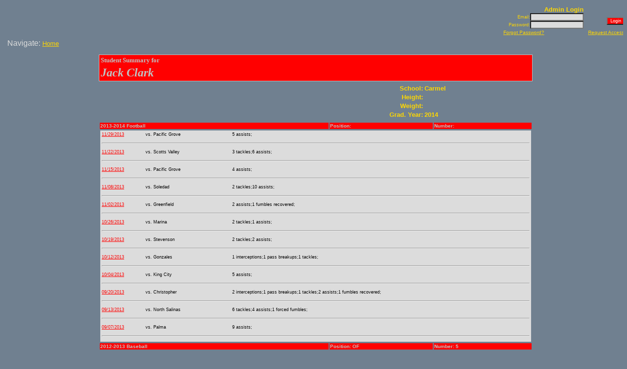

--- FILE ---
content_type: text/html; charset=utf-8
request_url: http://www.mbaypreps.com/StudentSummary.aspx?i=42466
body_size: 26592
content:


<!DOCTYPE HTML PUBLIC "-//W3C//DTD HTML 4.0 Transitional//EN" >
<HTML>
	<HEAD>
		<title>Student Summary</title>
		<meta content="Microsoft Visual Studio .NET 7.1" name="GENERATOR">
		<meta content="C#" name="CODE_LANGUAGE">
		<meta content="JavaScript" name="vs_defaultClientScript">
		<meta content="http://schemas.microsoft.com/intellisense/ie5" name="vs_targetSchema">
		<LINK href="Preps.css" type="text/css" rel="stylesheet">
	</HEAD>
	<body bgColor="#708090" MS_POSITIONING="GridLayout">
		<form method="post" action="./StudentSummary.aspx?i=42466" id="Form1">
<div class="aspNetHidden">
<input type="hidden" name="__VIEWSTATE" id="__VIEWSTATE" value="ikuAoSGJK9W86MZ5jkg5YDSJ0T6bnTu3N95czVx25x3oKP3DO54SO7yvwUnp9dSteRmi39tX3GqYpGC8ubHOFNx4vbbrekbWBOMZB//Waq4DIAqRlrOM7farvj+/cjRdOYcM1CfHBB/elyskzv58AVsIC0cNthuaMp+0A2LZPmNya1xS48xVq7Yizt2p/xqsRSP4t+oGEd5shjMtBnzmPttoxHYsb6XYiRR2YMRtwaUPQgR5ezRQfD8FQUYHHp7bLl7sgFbk5G9CRFbPWCNBUMC8LiK778qRUUfu5KAvuw/NNqFFKuK+LRnPyThzNnxcc1EEhm9pZEpn8oqk0IYyYm2AYVwLn9/bFJeVCjEs8ZjUY593yOogRb9BmJBlkjizV6ajxw6ZgqIsXv0zOxkstD4eHgupjEtYbzcognPyK0ufoeTYyYbBNdOJjpH90VshHUYfvo5P0j5//kgJVxvGzQ==" />
</div>

<div class="aspNetHidden">

	<input type="hidden" name="__VIEWSTATEGENERATOR" id="__VIEWSTATEGENERATOR" value="F52CA91A" />
	<input type="hidden" name="__EVENTVALIDATION" id="__EVENTVALIDATION" value="yqBzz80R0HXvI8zzhMgQbvfNx7jKbSb2oNPf4/+jiRLCAx4cLemWArOE2rXy4ZoHFFKdK+oZY/mVsIjxqvJsBesvdqIx9TESEh3UX/yJuMq30xO6vzBl9EXEJGspuj/nVsY5REG5/BMxcCFewwAo+KOcBQN3dtqqvSvDb/57hW8=" />
</div>
			<TABLE id="Table1" style="Z-INDEX: 101; LEFT: 8px; POSITION: absolute; TOP: 8px" cellSpacing="1"
				cellPadding="1" width="100%" background="#708090" border="0">
				<TR>
					<TD width="100%" colSpan="3">

<P>
	<TABLE id="Table1" cellSpacing="1" cellPadding="1" width="100%" border="0">
		<TR>
			<TD width="20%" vAlign="top">
			<TD align="center" width="60%">
				

</TD>
			<TD align="right" width="20%">
				<TABLE id="Table2" cellSpacing="0" cellPadding="0" width="100%" border="0">
					<TR>
						<TD align="center" colSpan="3" class="loginHeaderCell" vAlign="bottom">Admin Login</TD>
					</TR>
					<TR>
						<TD align="right" colSpan="2">
							<TABLE id="Table4" cellSpacing="0" cellPadding="0" width="100%" border="0">
								<TR>
									<TD class="loginBodyCell" align="right">Email:</TD>
									<TD>
										<input name="HeaderCtl1$EmailAddress" type="text" id="HeaderCtl1_EmailAddress" class="loginBox" style="width:110px;" /></TD>
								</TR>
								<TR>
									<TD class="loginBodyCell" align="right">Password:</TD>
									<TD>
										<input name="HeaderCtl1$Password" type="password" id="HeaderCtl1_Password" class="loginBox" style="width:110px;" /></TD>
								</TR>
							</TABLE>
						</TD>
						<TD align="right">
							<input type="submit" name="HeaderCtl1$LoginButton" value="Login" id="HeaderCtl1_LoginButton" style="color:White;background-color:Red;font-size:XX-Small;" /></TD>
					</TR>
					<TR>
						<TD colSpan="3">
							<TABLE id="Table3" cellSpacing="1" cellPadding="1" width="100%" border="0">
								<TR>
									<TD>
										<a id="HeaderCtl1_HyperLink1" class="loginHyperLink" href="/PrepAdmin/ForgotPassword.aspx">Forgot Password?</a></TD>
									<TD align="right">
										<a id="HeaderCtl1_HyperLink2" class="loginHyperLink" href="/PrepAdmin/RequestLogin.aspx">Request Access</a></TD>
								</TR>
							</TABLE>
						</TD>
					</TR>
				</TABLE>
			</TD>
		</TR>
		<TR>
			<TD width="20%" colSpan="3" align="left">
				<table id="HeaderCtl1_NavTable" style="width:100%;">
	<tr>
		<td class="navCell">Navigate: <a class="navHyperLink" href="/">Home</a></td>
	</tr>
</table></TD>
		</TR>
	</TABLE>
</P></TD>
				</TR>
				<TR>
					<TD width="15%"></TD>
					<TD width="70%"></TD>
					<TD width="15%"></TD>
				</TR>
				<TR>
					<TD></TD>
					<TD></TD>
					<TD><FONT color="#ffff00" size="4"><STRONG></STRONG></FONT></TD>
				</TR>
				<TR>
					<TD vAlign="top"></TD>
					<TD vAlign="top" align="center"><table id="HeaderTable" style="color:Silver;background-color:Red;border-color:Silver;border-width:1px;border-style:Solid;width:100%;">
	<tr>
		<td align="left" style="font-family:Verdana;font-size:Smaller;font-weight:bold;">Student Summary for</td>
	</tr><tr>
		<td align="left" style="font-family:Verdana;font-size:X-Large;font-weight:bold;font-style:italic;">Jack Clark</td>
	</tr>
</table></TD>
					<TD vAlign="top"></TD>
				</TR>
				<TR>
					<TD vAlign="top"></TD>
					<TD vAlign="top" align="center">
						<TABLE id="Table3" cellSpacing="1" cellPadding="1" width="95%" border="0">
							<TR>
								<TD vAlign="middle" align="center" width="50%">
									</TD>
								<TD align="right" vAlign="top">
									<TABLE id="Table2" cellSpacing="1" cellPadding="1" width="95%" border="0">
										<TR>
											<TD class="studentDemoGraphicLiteral" align="right" width="25%">School:</TD>
											<TD width="25%"><span id="SchoolLabel" class="studentDemoGraphicLiteral">Carmel</span></TD>
										</TR>
										<TR>
											<TD class="studentDemoGraphicLiteral" align="right">Height:</TD>
											<TD class="studentDemoGraphicLiteral"><span id="HeightLabel" class="studentDemoGraphicLiteral"></span></TD>
										</TR>
										<TR>
											<TD class="studentDemoGraphicLiteral" align="right">Weight:</TD>
											<TD><span id="WeightLabel" class="studentDemoGraphicLiteral"></span></TD>
										</TR>
										<TR>
											<TD class="studentDemoGraphicLiteral" align="right">Grad. Year:</TD>
											<TD><span id="GradLabel" class="studentDemoGraphicLiteral">2014</span></TD>
										</TR>
									</TABLE>
								</TD>
							</TR>
						</TABLE>
					</TD>
					<TD vAlign="top"></TD>
				</TR>
				<TR>
					<TD vAlign="top">
					</TD>
					<TD vAlign="top"><table id="SummaryTable" style="width:100%;">
	<tr style="color:Silver;background-color:Red;border-color:Silver;border-width:1px;border-style:Solid;">
		<td class="studentRosterCell">2013-2014 Football</td><td class="studentRosterCell">Position: </td><td class="studentRosterCell">Number:</td>
	</tr><tr>
		<td colspan="3"><table class="studentStatTable" style="width:100%;">
			<tr>
				<td class="studentDataCell" style="width:10%;"><a class="studentGameHyperLink" href="GameSummary.aspx?i=49607">11/29/2013</a></td><td class="studentDataCell" style="width:20%;">vs. Pacific Grove</td><td class="studentDataCell" style="width:70%;">5 assists;</td>
			</tr><tr>
				<td colspan="3"><hr></td>
			</tr><tr>
				<td class="studentDataCell" style="width:10%;"><a class="studentGameHyperLink" href="GameSummary.aspx?i=49482">11/22/2013</a></td><td class="studentDataCell" style="width:20%;">vs. Scotts Valley</td><td class="studentDataCell" style="width:70%;">3 tackles;6 assists;</td>
			</tr><tr>
				<td colspan="3"><hr></td>
			</tr><tr>
				<td class="studentDataCell" style="width:10%;"><a class="studentGameHyperLink" href="GameSummary.aspx?i=48186">11/15/2013</a></td><td class="studentDataCell" style="width:20%;">vs. Pacific Grove</td><td class="studentDataCell" style="width:70%;">4 assists;</td>
			</tr><tr>
				<td colspan="3"><hr></td>
			</tr><tr>
				<td class="studentDataCell" style="width:10%;"><a class="studentGameHyperLink" href="GameSummary.aspx?i=48185">11/08/2013</a></td><td class="studentDataCell" style="width:20%;">vs. Soledad</td><td class="studentDataCell" style="width:70%;">2 tackles;10 assists;</td>
			</tr><tr>
				<td colspan="3"><hr></td>
			</tr><tr>
				<td class="studentDataCell" style="width:10%;"><a class="studentGameHyperLink" href="GameSummary.aspx?i=48190">11/02/2013</a></td><td class="studentDataCell" style="width:20%;">vs. Greenfield</td><td class="studentDataCell" style="width:70%;">2 assists;1 fumbles recovered;</td>
			</tr><tr>
				<td colspan="3"><hr></td>
			</tr><tr>
				<td class="studentDataCell" style="width:10%;"><a class="studentGameHyperLink" href="GameSummary.aspx?i=48189">10/26/2013</a></td><td class="studentDataCell" style="width:20%;">vs. Marina</td><td class="studentDataCell" style="width:70%;">2 tackles;1 assists;</td>
			</tr><tr>
				<td colspan="3"><hr></td>
			</tr><tr>
				<td class="studentDataCell" style="width:10%;"><a class="studentGameHyperLink" href="GameSummary.aspx?i=48188">10/19/2013</a></td><td class="studentDataCell" style="width:20%;">vs. Stevenson</td><td class="studentDataCell" style="width:70%;">2 tackles;2 assists;</td>
			</tr><tr>
				<td colspan="3"><hr></td>
			</tr><tr>
				<td class="studentDataCell" style="width:10%;"><a class="studentGameHyperLink" href="GameSummary.aspx?i=48187">10/12/2013</a></td><td class="studentDataCell" style="width:20%;">vs. Gonzales</td><td class="studentDataCell" style="width:70%;">1 interceptions;1 pass breakups;1 tackles;</td>
			</tr><tr>
				<td colspan="3"><hr></td>
			</tr><tr>
				<td class="studentDataCell" style="width:10%;"><a class="studentGameHyperLink" href="GameSummary.aspx?i=48184">10/04/2013</a></td><td class="studentDataCell" style="width:20%;">vs. King City</td><td class="studentDataCell" style="width:70%;">5 assists;</td>
			</tr><tr>
				<td colspan="3"><hr></td>
			</tr><tr>
				<td class="studentDataCell" style="width:10%;"><a class="studentGameHyperLink" href="GameSummary.aspx?i=48159">09/20/2013</a></td><td class="studentDataCell" style="width:20%;">vs. Christopher</td><td class="studentDataCell" style="width:70%;">2 interceptions;1 pass breakups;1 tackles;2 assists;1 fumbles recovered;</td>
			</tr><tr>
				<td colspan="3"><hr></td>
			</tr><tr>
				<td class="studentDataCell" style="width:10%;"><a class="studentGameHyperLink" href="GameSummary.aspx?i=48170">09/13/2013</a></td><td class="studentDataCell" style="width:20%;">vs. North Salinas</td><td class="studentDataCell" style="width:70%;">6 tackles;4 assists;1 forced fumbles;</td>
			</tr><tr>
				<td colspan="3"><hr></td>
			</tr><tr>
				<td class="studentDataCell" style="width:10%;"><a class="studentGameHyperLink" href="GameSummary.aspx?i=48104">09/07/2013</a></td><td class="studentDataCell" style="width:20%;">vs. Palma</td><td class="studentDataCell" style="width:70%;">9 assists;</td>
			</tr><tr>
				<td colspan="3"><hr></td>
			</tr>
		</table></td>
	</tr><tr style="color:Silver;background-color:Red;border-color:Silver;border-width:1px;border-style:Solid;">
		<td class="studentRosterCell">2012-2013 Baseball</td><td class="studentRosterCell">Position: OF</td><td class="studentRosterCell">Number: 5</td>
	</tr><tr>
		<td colspan="3"><table class="studentStatTable" style="width:100%;">
			<tr>
				<td class="studentDataCell" style="width:10%;"><a class="studentGameHyperLink" href="GameSummary.aspx?i=46921">04/15/2013</a></td><td class="studentDataCell" style="width:20%;">vs. Stevenson</td><td class="studentDataCell" style="width:70%;">AB: 1; </td>
			</tr><tr>
				<td colspan="3"><hr></td>
			</tr><tr>
				<td class="studentDataCell" style="width:10%;"><a class="studentGameHyperLink" href="GameSummary.aspx?i=46982">04/10/2013</a></td><td class="studentDataCell" style="width:20%;">vs. Greenfield</td><td class="studentDataCell" style="width:70%;">AB: 3; R: 1; RBI: 1; </td>
			</tr><tr>
				<td colspan="3"><hr></td>
			</tr><tr>
				<td class="studentDataCell" style="width:10%;"><a class="studentGameHyperLink" href="GameSummary.aspx?i=46973">04/08/2013</a></td><td class="studentDataCell" style="width:20%;">vs. Gonzales</td><td class="studentDataCell" style="width:70%;">AB: 1; R: 1; H: 1; BB: 1; HBP: 1; </td>
			</tr><tr>
				<td colspan="3"><hr></td>
			</tr><tr>
				<td class="studentDataCell" style="width:10%;"><a class="studentGameHyperLink" href="GameSummary.aspx?i=47914">04/06/2013</a></td><td class="studentDataCell" style="width:20%;">vs. Aptos</td><td class="studentDataCell" style="width:70%;">AB: 4; R: 1; SO: 1; </td>
			</tr><tr>
				<td colspan="3"><hr></td>
			</tr><tr>
				<td class="studentDataCell" style="width:10%;"><a class="studentGameHyperLink" href="GameSummary.aspx?i=47917">04/04/2013</a></td><td class="studentDataCell" style="width:20%;">vs. William C Overfelt (San Jose)</td><td class="studentDataCell" style="width:70%;">AB: 3; R: 1; </td>
			</tr><tr>
				<td colspan="3"><hr></td>
			</tr><tr>
				<td class="studentDataCell" style="width:10%;"><a class="studentGameHyperLink" href="GameSummary.aspx?i=47892">04/03/2013</a></td><td class="studentDataCell" style="width:20%;">vs. Santa Cruz</td><td class="studentDataCell" style="width:70%;">AB: 1; </td>
			</tr><tr>
				<td colspan="3"><hr></td>
			</tr><tr>
				<td class="studentDataCell" style="width:10%;"><a class="studentGameHyperLink" href="GameSummary.aspx?i=47890">04/02/2013</a></td><td class="studentDataCell" style="width:20%;">vs. Adrian C Wilcox (Santa Clara)</td><td class="studentDataCell" style="width:70%;">AB: 2; </td>
			</tr><tr>
				<td colspan="3"><hr></td>
			</tr><tr>
				<td class="studentDataCell" style="width:10%;"><a class="studentGameHyperLink" href="GameSummary.aspx?i=46981">03/28/2013</a></td><td class="studentDataCell" style="width:20%;">vs. Gonzales</td><td class="studentDataCell" style="width:70%;">HBP: 1; </td>
			</tr><tr>
				<td colspan="3"><hr></td>
			</tr><tr>
				<td class="studentDataCell" style="width:10%;"><a class="studentGameHyperLink" href="GameSummary.aspx?i=46980">03/26/2013</a></td><td class="studentDataCell" style="width:20%;">vs. King City</td><td class="studentDataCell" style="width:70%;">AB: 1; </td>
			</tr><tr>
				<td colspan="3"><hr></td>
			</tr><tr>
				<td class="studentDataCell" style="width:10%;"><a class="studentGameHyperLink" href="GameSummary.aspx?i=46971">03/20/2013</a></td><td class="studentDataCell" style="width:20%;">vs. Soledad</td><td class="studentDataCell" style="width:70%;">AB: 2; SO: 2; </td>
			</tr><tr>
				<td colspan="3"><hr></td>
			</tr><tr>
				<td class="studentDataCell" style="width:10%;"><a class="studentGameHyperLink" href="GameSummary.aspx?i=46979">03/15/2013</a></td><td class="studentDataCell" style="width:20%;">vs. Soledad</td><td class="studentDataCell" style="width:70%;">AB: 1; SO: 1; </td>
			</tr><tr>
				<td colspan="3"><hr></td>
			</tr>
		</table></td>
	</tr><tr style="color:Silver;background-color:Red;border-color:Silver;border-width:1px;border-style:Solid;">
		<td class="studentRosterCell">2012-2013 Boys' Basketball</td><td class="studentRosterCell">Position: </td><td class="studentRosterCell">Number:</td>
	</tr><tr>
		<td colspan="3"><table class="studentStatTable" style="width:100%;">
			<tr>
				<td class="studentDataCell" style="width:10%;"><a class="studentGameHyperLink" href="GameSummary.aspx?i=47062">02/15/2013</a></td><td class="studentDataCell" style="width:20%;">vs. Pacific Grove</td><td class="studentDataCell" style="width:70%;"></td>
			</tr><tr>
				<td colspan="3"><hr></td>
			</tr><tr>
				<td class="studentDataCell" style="width:10%;"><a class="studentGameHyperLink" href="GameSummary.aspx?i=47022">02/14/2013</a></td><td class="studentDataCell" style="width:20%;">vs. King City</td><td class="studentDataCell" style="width:70%;"></td>
			</tr><tr>
				<td colspan="3"><hr></td>
			</tr><tr>
				<td class="studentDataCell" style="width:10%;"><a class="studentGameHyperLink" href="GameSummary.aspx?i=45570">02/12/2013</a></td><td class="studentDataCell" style="width:20%;">vs. King City</td><td class="studentDataCell" style="width:70%;">AST: 1; </td>
			</tr><tr>
				<td colspan="3"><hr></td>
			</tr><tr>
				<td class="studentDataCell" style="width:10%;"><a class="studentGameHyperLink" href="GameSummary.aspx?i=45563">02/06/2013</a></td><td class="studentDataCell" style="width:20%;">vs. Pacific Collegiate</td><td class="studentDataCell" style="width:70%;">REB: 1; </td>
			</tr><tr>
				<td colspan="3"><hr></td>
			</tr><tr>
				<td class="studentDataCell" style="width:10%;"><a class="studentGameHyperLink" href="GameSummary.aspx?i=45569">02/01/2013</a></td><td class="studentDataCell" style="width:20%;">vs. Marina</td><td class="studentDataCell" style="width:70%;"></td>
			</tr><tr>
				<td colspan="3"><hr></td>
			</tr><tr>
				<td class="studentDataCell" style="width:10%;"><a class="studentGameHyperLink" href="GameSummary.aspx?i=45567">01/25/2013</a></td><td class="studentDataCell" style="width:20%;">vs. York School</td><td class="studentDataCell" style="width:70%;">FG: 1; REB: 3; AST: 4; STL: 2;  2 Points; </td>
			</tr><tr>
				<td colspan="3"><hr></td>
			</tr><tr>
				<td class="studentDataCell" style="width:10%;"><a class="studentGameHyperLink" href="GameSummary.aspx?i=45561">01/23/2013</a></td><td class="studentDataCell" style="width:20%;">vs. Greenfield</td><td class="studentDataCell" style="width:70%;"></td>
			</tr><tr>
				<td colspan="3"><hr></td>
			</tr><tr>
				<td class="studentDataCell" style="width:10%;"><a class="studentGameHyperLink" href="GameSummary.aspx?i=45560">01/18/2013</a></td><td class="studentDataCell" style="width:20%;">vs. Gonzales</td><td class="studentDataCell" style="width:70%;"></td>
			</tr><tr>
				<td colspan="3"><hr></td>
			</tr><tr>
				<td class="studentDataCell" style="width:10%;"><a class="studentGameHyperLink" href="GameSummary.aspx?i=45565">01/11/2013</a></td><td class="studentDataCell" style="width:20%;">vs. Pacific Collegiate</td><td class="studentDataCell" style="width:70%;">Inactive; </td>
			</tr><tr>
				<td colspan="3"><hr></td>
			</tr><tr>
				<td class="studentDataCell" style="width:10%;"><a class="studentGameHyperLink" href="GameSummary.aspx?i=45559">01/09/2013</a></td><td class="studentDataCell" style="width:20%;">vs. Marina</td><td class="studentDataCell" style="width:70%;"></td>
			</tr><tr>
				<td colspan="3"><hr></td>
			</tr><tr>
				<td class="studentDataCell" style="width:10%;"><a class="studentGameHyperLink" href="GameSummary.aspx?i=45558">01/05/2013</a></td><td class="studentDataCell" style="width:20%;">vs. Pacific Grove</td><td class="studentDataCell" style="width:70%;"></td>
			</tr><tr>
				<td colspan="3"><hr></td>
			</tr><tr>
				<td class="studentDataCell" style="width:10%;"><a class="studentGameHyperLink" href="GameSummary.aspx?i=46466">12/29/2012</a></td><td class="studentDataCell" style="width:20%;">vs. Greenfield</td><td class="studentDataCell" style="width:70%;"></td>
			</tr><tr>
				<td colspan="3"><hr></td>
			</tr><tr>
				<td class="studentDataCell" style="width:10%;"><a class="studentGameHyperLink" href="GameSummary.aspx?i=46425">12/28/2012</a></td><td class="studentDataCell" style="width:20%;">vs. Aptos</td><td class="studentDataCell" style="width:70%;">FT: 0-1; REB: 1; </td>
			</tr><tr>
				<td colspan="3"><hr></td>
			</tr><tr>
				<td class="studentDataCell" style="width:10%;"><a class="studentGameHyperLink" href="GameSummary.aspx?i=46344">12/27/2012</a></td><td class="studentDataCell" style="width:20%;">vs. Alisal</td><td class="studentDataCell" style="width:70%;"></td>
			</tr><tr>
				<td colspan="3"><hr></td>
			</tr><tr>
				<td class="studentDataCell" style="width:10%;"><a class="studentGameHyperLink" href="GameSummary.aspx?i=46395">12/22/2012</a></td><td class="studentDataCell" style="width:20%;">vs. Seaside</td><td class="studentDataCell" style="width:70%;">AST: 2; </td>
			</tr><tr>
				<td colspan="3"><hr></td>
			</tr><tr>
				<td class="studentDataCell" style="width:10%;"><a class="studentGameHyperLink" href="GameSummary.aspx?i=46378">12/21/2012</a></td><td class="studentDataCell" style="width:20%;">vs. Escalon</td><td class="studentDataCell" style="width:70%;"></td>
			</tr><tr>
				<td colspan="3"><hr></td>
			</tr><tr>
				<td class="studentDataCell" style="width:10%;"><a class="studentGameHyperLink" href="GameSummary.aspx?i=46339">12/20/2012</a></td><td class="studentDataCell" style="width:20%;">vs. Orcutt Academy (Orcutt)</td><td class="studentDataCell" style="width:70%;">FG: 1; FT: 1-2; REB: 1;  3 Points; </td>
			</tr><tr>
				<td colspan="3"><hr></td>
			</tr><tr>
				<td class="studentDataCell" style="width:10%;"><a class="studentGameHyperLink" href="GameSummary.aspx?i=45539">12/15/2012</a></td><td class="studentDataCell" style="width:20%;">vs. Seaside</td><td class="studentDataCell" style="width:70%;">REB: 1; </td>
			</tr><tr>
				<td colspan="3"><hr></td>
			</tr><tr>
				<td class="studentDataCell" style="width:10%;"><a class="studentGameHyperLink" href="GameSummary.aspx?i=46297">12/13/2012</a></td><td class="studentDataCell" style="width:20%;">vs. Stellar Prep (Hayward)</td><td class="studentDataCell" style="width:70%;">AST: 1; FOUL: 1; </td>
			</tr><tr>
				<td colspan="3"><hr></td>
			</tr><tr>
				<td class="studentDataCell" style="width:10%;"><a class="studentGameHyperLink" href="GameSummary.aspx?i=45555">12/11/2012</a></td><td class="studentDataCell" style="width:20%;">vs. Ann Sobrato (Morgan Hill)</td><td class="studentDataCell" style="width:70%;">FG: 2; FT: 1-1; FOUL: 1; STL: 1;  5 Points; </td>
			</tr><tr>
				<td colspan="3"><hr></td>
			</tr><tr>
				<td class="studentDataCell" style="width:10%;"><a class="studentGameHyperLink" href="GameSummary.aspx?i=45554">12/05/2012</a></td><td class="studentDataCell" style="width:20%;">vs. St. John's College (Hamilton, NZ)</td><td class="studentDataCell" style="width:70%;">REB: 2; STL: 2; </td>
			</tr><tr>
				<td colspan="3"><hr></td>
			</tr><tr>
				<td class="studentDataCell" style="width:10%;"><a class="studentGameHyperLink" href="GameSummary.aspx?i=46350">12/04/2012</a></td><td class="studentDataCell" style="width:20%;">vs. Pinewood School</td><td class="studentDataCell" style="width:70%;">FG: 1; REB: 1;  2 Points; </td>
			</tr><tr>
				<td colspan="3"><hr></td>
			</tr>
		</table></td>
	</tr><tr style="color:Silver;background-color:Red;border-color:Silver;border-width:1px;border-style:Solid;">
		<td class="studentRosterCell">2012-2013 Football</td><td class="studentRosterCell">Position: </td><td class="studentRosterCell">Number: 12</td>
	</tr><tr>
		<td colspan="3"><table class="studentStatTable" style="width:100%;">
			<tr>
				<td class="studentDataCell" style="width:10%;"><a class="studentGameHyperLink" href="GameSummary.aspx?i=43699">11/10/2012</a></td><td class="studentDataCell" style="width:20%;">vs. Pacific Grove</td><td class="studentDataCell" style="width:70%;">1 fumbles recovered;</td>
			</tr><tr>
				<td colspan="3"><hr></td>
			</tr><tr>
				<td class="studentDataCell" style="width:10%;"><a class="studentGameHyperLink" href="GameSummary.aspx?i=43698">11/03/2012</a></td><td class="studentDataCell" style="width:20%;">vs. Soledad</td><td class="studentDataCell" style="width:70%;">2 interceptions;</td>
			</tr><tr>
				<td colspan="3"><hr></td>
			</tr><tr>
				<td class="studentDataCell" style="width:10%;"><a class="studentGameHyperLink" href="GameSummary.aspx?i=43632">10/26/2012</a></td><td class="studentDataCell" style="width:20%;">vs. Greenfield</td><td class="studentDataCell" style="width:70%;">1 carries for 3yds; 1 recepts for 15yds; </td>
			</tr><tr>
				<td colspan="3"><hr></td>
			</tr><tr>
				<td class="studentDataCell" style="width:10%;"><a class="studentGameHyperLink" href="GameSummary.aspx?i=43697">10/19/2012</a></td><td class="studentDataCell" style="width:20%;">vs. Marina</td><td class="studentDataCell" style="width:70%;">1 interceptions;</td>
			</tr><tr>
				<td colspan="3"><hr></td>
			</tr><tr>
				<td class="studentDataCell" style="width:10%;"><a class="studentGameHyperLink" href="GameSummary.aspx?i=43696">10/13/2012</a></td><td class="studentDataCell" style="width:20%;">vs. Stevenson</td><td class="studentDataCell" style="width:70%;">2 interceptions;1 forced fumbles;</td>
			</tr><tr>
				<td colspan="3"><hr></td>
			</tr><tr>
				<td class="studentDataCell" style="width:10%;"><a class="studentGameHyperLink" href="GameSummary.aspx?i=43695">10/05/2012</a></td><td class="studentDataCell" style="width:20%;">vs. Gonzales</td><td class="studentDataCell" style="width:70%;">1 interceptions;</td>
			</tr><tr>
				<td colspan="3"><hr></td>
			</tr><tr>
				<td class="studentDataCell" style="width:10%;"><a class="studentGameHyperLink" href="GameSummary.aspx?i=43614">09/15/2012</a></td><td class="studentDataCell" style="width:20%;">vs. Everett Alvarez</td><td class="studentDataCell" style="width:70%;">Clark, Jack 42 yd touchdown reception from Marden, Connor Yeater, Max Kick<br>1 recepts for 42yds; </td>
			</tr><tr>
				<td colspan="3"><hr></td>
			</tr><tr>
				<td class="studentDataCell" style="width:10%;"><a class="studentGameHyperLink" href="GameSummary.aspx?i=43677">08/31/2012</a></td><td class="studentDataCell" style="width:20%;">vs. North Salinas</td><td class="studentDataCell" style="width:70%;">1 recepts for 5yds; 1 interceptions;</td>
			</tr><tr>
				<td colspan="3"><hr></td>
			</tr>
		</table></td>
	</tr>
</table></TD>
					<TD vAlign="top"></TD>
					</TD></TR>
				<TR>
					<TD></TD>
					<TD></TD>
					<TD></TD>
				</TR>
				<TR>
					<TD></TD>
					<TD>&nbsp;
					</TD>
					<TD></TD>
				</TR>
				<TR>
					<TD></TD>
					<TD></TD>
					<TD></TD>
				</TR>
				<TR>
					<TD></TD>
					<TD>&nbsp;</TD>
					<TD></TD>
				</TR>
				<TR>
					<TD></TD>
					<TD></TD>
					<TD></TD>
				</TR>
				<TR>
					<TD></TD>
					<TD>&nbsp;</TD>
					<TD></TD>
				</TR>
				<TR>
					<TD></TD>
					<TD></TD>
					<TD></TD>
				</TR>
				<TR>
					<TD></TD>
					<TD>&nbsp;</TD>
					<TD></TD>
				</TR>
				<TR>
					<TD></TD>
					<TD></TD>
					<TD></TD>
				</TR>
				<TR>
					<TD colSpan="3"><table id="FooterCtl1_FooterTable" style="width:100%;">
	<tr>
		<td class="&quot;footerCell&quot;" align="center"></td><td class="&quot;footerCell&quot;" align="center"></td><td class="&quot;footerCell&quot;" align="center"></td><td class="&quot;footerCell&quot;" align="center"><a class="footerLink" href="PrivacyPolicy.aspx">Privacy Policy</a></td><td class="&quot;footerCell&quot;" align="center"></td><td class="&quot;footerCell&quot;" align="center"></td><td class="&quot;footerCell&quot;" align="center"></td>
	</tr><tr>
		<td class="footerCell" colspan="7">Copyright (c) 2010-2026 Monterey Bay Prep Report. All rights reserved.</td>
	</tr>
</table>
</TD>
				</TR>
			</TABLE>
		</form>
	</body>
</HTML>


--- FILE ---
content_type: text/css
request_url: http://www.mbaypreps.com/Preps.css
body_size: 3004
content:
A 
{
	font-family: verdana, sans-serif;
	font-size: x-small; 	
	color: red;
}


/*
******************************
** Season Select Control
******************************
*/

.seasonSelectBox
{
	font-size: xx-small;
	font-family: Arial, Helvetica, sans-serif;
	background-color: Red;
	color: gainsboro;
}
.seasonSelectHeader
{
	font-size: x-small;
	font-weight: bold;
	font-family: Arial, Helvetica, sans-serif;
	color: gainsboro;
}

/*
******************************
** League List Control
******************************
*/

.leagueListTable
{
	background-color:navy;
	margin: 0px 0px 0px 0px;
	padding: 0px 0px 0px 0px;	
}
.leagueListHeaderRow
{
	font-weight: bold;
	font-size: 14pt;
	font-family: Arial, Helvetica, sans-serif;
	color: gainsboro;
	text-align: center;
	background-color:navy;
	margin: 0px 0px 0px 0px;
	padding: 0px 0px 0px 0px;
}
.leagueListRow
{
	background-color:gainsboro;
}
.leagueListCell
{
	font-size: xx-small;
	font-family: Arial, Helvetica, sans-serif;
	text-align: center;
}
.leagueListImage
{
	height: 35px;
	width: 35px;
}
.leagueListHyperLink
{
	color: red;
	cursor: auto; cursor:auto;
	font-family: Arial, Helvetica, sans-serif;
	font-size:xx-small;
}
/*
******************************
** Login Bar Control
******************************
*/
.sportBarTable
{
	background-color:#708090;
	margin: 1px 1px 1px 1px;
	padding: 0px 0px 0px 0px;	
/*	background-image: url(images/hdr_bg.gif); */
}

.sportBarButton
{
	font-size: xx-small;
	font-family: Arial, Helvetica, sans-serif;
	background-color: Red;
	color: White;
}

.sportBarCell
{
	font-size: medium;
	font-family: Arial, Helvetica, sans-serif;
	text-align: left;
	color: gold;
	
}
.sportBarHyperLink
{
	color: gold;
	cursor: auto; cursor:auto;
	font-family: Arial, Helvetica, sans-serif;
	font-size:xx-small;
	font-weight: bold;
}
/*
******************************
** Cork Board Control
******************************
*/

.corkboardTable
{
	background-color:navy;
	margin: 0px 0px 0px 0px;
	padding: 0px 0px 0px 0px;	
}

.corkboardInnerTable
{
	background-color:gainsboro;
	margin: 0px 0px 0px 0px;
	padding: 0px 0px 0px 0px;	
	width: 100%
}
.corkboardHeaderRow
{
	font-weight: bold;
	font-size: 14pt;
	font-family: Arial, Helvetica, sans-serif;
	color: gainsboro;
	text-align: center;
	background-color:navy;
	margin: 0px 0px 0px 0px;
	padding: 0px 0px 0px 0px;
}
.corkboardDateRow
{
	font-weight: bold;
	font-size: 10pt;
	font-family: Arial, Helvetica, sans-serif;
	color: gold;
	text-align: center;
	background-color:navy;
}
.corkboardTourneyCell
{
	font-size: xx-small;
	font-family: Arial, Helvetica, sans-serif;
	text-align: left;
}

.corkboardScoreRow
{
	background-color:gainsboro;
}

.corkboardLeftCell
{
	text-align: left;
	font-family: Arial, Helvetica, sans-serif;
	font-size:xx-small;	
	width: 75%;
}
.corkboardMiddleCell
{
	text-align:right;
	font-family: Arial, Helvetica, sans-serif;
	font-size:x-small;	
	width: 10%;
}
.corkboardRightCell
{
	text-align: right;
	font-family: Arial, Helvetica, sans-serif;
	font-size:xx-small;	
	width: 15%;	
}
.corkboardHyperLink
{
	color: red;
	cursor: auto; cursor:auto;
	font-family: Arial, Helvetica, sans-serif;
	font-size:xx-small;
}
.corkboardBoldCell
{
	font-weight: bold;
	text-align: right;
	font-family: Arial, Helvetica, sans-serif;
	font-size:x-small;
}
.corkboardLocation
{
	text-align: left;
	font-style:italic;
	font-family: Arial, Helvetica, sans-serif;
	font-size:xx-small;
	background-color:gainsboro;
}

.corkboardPool
{
	text-align: left;
	font-family: Arial, Helvetica, sans-serif;
	font-weight: bold;
	font-size:x-small;
	background-color:gainsboro;
}

.corkboardSport
{
	text-align: left;
	font-family: Arial, Helvetica, sans-serif;
	font-weight: bold;
	font-size: x-small;
	font-style:italic;
	background-color:gainsboro;
}

/*
******************************
** Standings
******************************
*/
.standingTable
{
	background-color:slategray;
	margin: 1px 1px 1px 1px;
	padding: 1px 1px 1px 1px;	
}

.standingLeagueHeaderCell
{
	font-weight: bold;
	font-size: x-small;
	font-family: verdana, sans-serif;
	color: gold;
	text-align: left;
	background-color:navy;
}

.standingLeagueHeaderLink
{
	font-weight: bold;
	font-size: x-small;
	font-family: verdana, sans-serif;
	color: gold;
	text-align: left;
}
.standingStatHeaderCell
{
	font-weight: bold;
	font-size: xx-small;
	font-family: verdana, sans-serif;
	color: gold;
	text-align: center;
	background-color:navy;
}
.standingHyperLink
{
	color:red;
	cursor: auto; cursor:auto;
	font-family: verdana, sans-serif;
	font-size:xx-small;
}

.standingCellLeft
{
	font-size: xx-small;
	font-family: verdana, sans-serif;
	text-align: left;
	background-color:gainsboro;
}
.standingCellCenter
{
	font-size: xx-small;
	font-family: verdana, sans-serif;
	text-align: center;
	background-color:gainsboro;
}

/*
******************************
** All-Time Football
******************************
*/
.allTimeFBLTable
{
	background-color:slategray;
}

.allTimeFBLStudentHeaderCell
{
	font-weight: bold;
	font-size: x-small;
	font-family: Arial, Helvetica, sans-serif;
	color: gold;
	text-align: left;
	background-color:navy;
}
.allTimeFBLStatHeaderCell
{
	font-weight: bold;
	font-size: xx-small;
	font-family: Arial, Helvetica, sans-serif;
	color: gold;
	background-color:navy;
}
.allTimeFBLHyperLink
{
	color:red;
	cursor: auto; cursor:auto;
	font-family: Arial, Helvetica, sans-serif;
	font-size:xx-small;
}

.allTimeFBLCellLeft
{
	font-size: xx-small;
	font-family: Arial, Helvetica, sans-serif;
	text-align: left;
	background-color:gainsboro;
}
.allTimeFBLCellCenter
{
	font-size: xx-small;
	font-family: Arial, Helvetica, sans-serif;
	text-align: center;
	background-color:gainsboro;
}
.allTimeFBLHyperLink
{
	color: red;
	cursor: auto; cursor:auto;
	font-family: Arial, Helvetica, sans-serif;
	font-size:xx-small;
}
/*
******************************
** All-Time Volleyball
******************************
*/
.allTimeVOLTable
{
	background-color:slategray;
}

.allTimeVOLStudentHeaderCell
{
	font-weight: bold;
	font-size: x-small;
	font-family: Arial, Helvetica, sans-serif;
	color: gold;
	text-align: left;
	background-color:navy;
}
.allTimeVOLStatHeaderCell
{
	font-weight: bold;
	font-size: xx-small;
	font-family: Arial, Helvetica, sans-serif;
	color: gold;
	background-color:navy;
}
.allTimeVOLHyperLink
{
	color:red;
	cursor: auto; cursor:auto;
	font-family: Arial, Helvetica, sans-serif;
	font-size:xx-small;
}

.allTimeVOLCellLeft
{
	font-size: xx-small;
	font-family: Arial, Helvetica, sans-serif;
	text-align: left;
	background-color:gainsboro;
}
.allTimeVOLCellCenter
{
	font-size: xx-small;
	font-family: Arial, Helvetica, sans-serif;
	text-align: center;
	background-color:gainsboro;
}

.allTimeVOLHyperLink
{
	color: red;
	cursor: auto; cursor:auto;
	font-family: Arial, Helvetica, sans-serif;
	font-size:xx-small;
}
/*
******************************
** All-Time Basketball
******************************
*/
.allTimeBBTable
{
	background-color:slategray;
}

.allTimeBBStudentHeaderCell
{
	font-weight: bold;
	font-size: x-small;
	font-family: Arial, Helvetica, sans-serif;
	color: gold;
	text-align: left;
	background-color:navy;
}
.allTimeBBStatHeaderCell
{
	font-weight: bold;
	font-size: xx-small;
	font-family: Arial, Helvetica, sans-serif;
	color: gold;
	background-color:navy;
}
.allTimeBBHyperLink
{
	color:red;
	cursor: auto; cursor:auto;
	font-family: Arial, Helvetica, sans-serif;
	font-size:xx-small;
}

.allTimeBBCellLeft
{
	font-size: xx-small;
	font-family: Arial, Helvetica, sans-serif;
	text-align: left;
	background-color:gainsboro;
}
.allTimeBBCellCenter
{
	font-size: xx-small;
	font-family: Arial, Helvetica, sans-serif;
	text-align: center;
	background-color:gainsboro;
}

.allTimeBBHyperLink
{
	color: red;
	cursor: auto; cursor:auto;
	font-family: Arial, Helvetica, sans-serif;
	font-size:xx-small;
}
/*
******************************
** All-Time Basketball
******************************
*/
.allTimeSOCTable
{
	background-color:slategray;
}

.allTimeSOCStudentHeaderCell
{
	font-weight: bold;
	font-size: x-small;
	font-family: Arial, Helvetica, sans-serif;
	color: gold;
	text-align: left;
	background-color:navy;
}
.allTimeSOCStatHeaderCell
{
	font-weight: bold;
	font-size: xx-small;
	font-family: Arial, Helvetica, sans-serif;
	color: gold;
	background-color:navy;
}
.allTimeSOCHyperLink
{
	color:red;
	cursor: auto; cursor:auto;
	font-family: Arial, Helvetica, sans-serif;
	font-size:xx-small;
}

.allTimeSOCCellLeft
{
	font-size: xx-small;
	font-family: Arial, Helvetica, sans-serif;
	text-align: left;
	background-color:gainsboro;
}
.allTimeSOCCellCenter
{
	font-size: xx-small;
	font-family: Arial, Helvetica, sans-serif;
	text-align: center;
	background-color:gainsboro;
}



/*
******************************
** Title
******************************
*/
.titleCell
{
	font-size: xx-small;
	font-family: verdana, sans-serif;
	text-align: center;
}

/*
******************************
** VB Ststs
******************************
*/
.VBindivTitleCell
{
	font-size: x-small;
	font-family: verdana, sans-serif;
	text-align: center;
	font-weight: bold;
	background-color: Navy;
	color: gainsboro;

}
.VBindivStatTitleCell
{
	font-size: xx-small;
	font-family: verdana, sans-serif;
	text-align: center;
	background-color: Navy;
	color: gainsboro;
	
}
.VBindivNameCell
{
	font-size: xx-small;
	font-family: verdana, sans-serif;
	text-align: left;
}
.VBindivLink
{
	color: red;
	cursor: auto; cursor:auto;
	font-family: Arial, Helvetica, sans-serif;
	font-size:xx-small;
}
.VBindivStatCell
{
	font-size: xx-small;
	font-family: verdana, sans-serif;
	text-align: center;
}

.VBoffdefTitleCell
{
	font-size: x-small;
	font-family: verdana, sans-serif;
	text-align: center;
	font-weight: bold;
	background-color: Navy;
	color: gainsboro;

}
.VBoffdefCenterCell
{
	font-size: xx-small;
	font-family: verdana, sans-serif;
	text-align: center;
}
.VBoffdefRightCell
{
	font-size: xx-small;
	font-family: verdana, sans-serif;
	text-align: right;
}

/*
******************************
** Basketball Ststs
******************************
*/
.BBindivTitleCell
{
	font-size: x-small;
	font-family: verdana, sans-serif;
	text-align: center;
	font-weight: bold;
	background-color: Navy;
	color: gainsboro;	
}
.BBindivStatTitleCell
{
	font-size: xx-small;
	font-family: verdana, sans-serif;
	text-align: center;
}
.BBindivNameCell
{
	font-size: xx-small;
	font-family: verdana, sans-serif;
	text-align: left;
}
.BBindivLink
{
	color: red;
	cursor: auto; cursor:auto;
	font-family: Arial, Helvetica, sans-serif;
	font-size:xx-small;
}
.BBindivStatCell
{
	font-size: xx-small;
	font-family: verdana, sans-serif;
	text-align: center;
}

.BBoffdefTitleCell
{
	font-size: x-small;
	font-family: verdana, sans-serif;
	text-align: center;
	font-weight: bold;
	background-color: Navy;
	color: gainsboro;	
}
.BBoffdefCenterCell
{
	font-size: xx-small;
	font-family: verdana, sans-serif;
	text-align: center;
}
.BBoffdefLeftCell
{
	font-size: xx-small;
	font-family: verdana, sans-serif;
	text-align: left;
}

/*
******************************
** Soccer Ststs
******************************
*/
.SOCindivTitleCell
{
	font-size: x-small;
	font-family: verdana, sans-serif;
	text-align: center;
	font-weight: bold;
	background-color: Navy;
	color: gainsboro;		
}
.SOCindivStatTitleCell
{
	font-size: xx-small;
	font-family: verdana, sans-serif;
	text-align: center;
	background-color: Navy;
	color: gainsboro;		
}
.SOCindivNameCell
{
	font-size: xx-small;
	font-family: verdana, sans-serif;
	text-align: left;
}
.SOCindivLink
{
	color: red;
	cursor: auto; cursor:auto;
	font-family: Arial, Helvetica, sans-serif;
	font-size:xx-small;
}
.SOCindivStatCell
{
	font-size: xx-small;
	font-family: verdana, sans-serif;
	text-align: center;
}

.SOCoffdefTitleCell
{
	font-size: x-small;
	font-family: verdana, sans-serif;
	text-align: center;
	font-weight: bold;
	background-color: Navy;
	color: gainsboro;	
}
.SOCoffdefCenterCell
{
	font-size: xx-small;
	font-family: verdana, sans-serif;
	text-align: center;
}
.SOCoffdefLeftCell
{
	font-size: xx-small;
	font-family: verdana, sans-serif;
	text-align: left;
}
/*
******************************
** FBL Ststs
******************************
*/
.FBLindivTitleCell
{
	font-size: x-small;
	font-family: verdana, sans-serif;
	text-align: center;
	font-weight: bold;
	background-color: Navy;
	color: gainsboro;
}
.FBLindivStatTitleCell
{
	font-size: xx-small;
	font-family: verdana, sans-serif;
	text-align: center;
	background-color: Navy;
	color: gainsboro;
}
.FBLindivNameCell
{
	font-size: xx-small;
	font-family: verdana, sans-serif;
	text-align: left;
}
.FBLindivLink
{
	color: red;
	cursor: auto; cursor:auto;
	font-family: Arial, Helvetica, sans-serif;
	font-size:xx-small;
}
.FBLindivStatCell
{
	font-size: xx-small;
	font-family: verdana, sans-serif;
	text-align: center;
}

.FBLoffdefTitleCell
{
	font-size: x-small;
	font-family: verdana, sans-serif;
	text-align: center;
	font-weight: bold;
	background-color: Navy;
	color: gainsboro;
}
.FBLoffdefCenterCell
{
	font-size: xx-small;
	font-family: verdana, sans-serif;
	text-align: center;
}
.FBLoffdefRightCell
{
	font-size: xx-small;
	font-family: verdana, sans-serif;
	text-align: right;
}

.FBLindivLeftCell
{
	font-size: xx-small;
	font-family: verdana, sans-serif;
	text-align: left;
}

/*
**
** FBL Offensive/Defensive Summary
*/
.FBLoffdefStatHeaderCell
{
	font-size: x-small;
	font-family: verdana, sans-serif;
	font-weight: bold;
	text-align: center;
}
.FBLoffdefStatCell
{
	font-size: xx-small;
	font-family: verdana, sans-serif;
	text-align: center;
}

.FBLoffdefCategoryHeaderCell
{
	font-size: xx-small;
	font-family: verdana, sans-serif;
	font-style: italic;
	text-align: center;
}

.FBLoffdefCategoryCell
{
	font-size: x-small;
	font-family: verdana, sans-serif;
	text-align: left;
}

.FBLoffdefStatHeaderCellLeft
{
	font-size: x-small;
	font-family: verdana, sans-serif;
	font-weight: bold;
	text-align: left;
}

/*
**
** Volleyball game 
*/
.VBGameInnerTable
{
	background-color:gainsboro;
	margin: 0px 0px 0px 0px;
	padding: 0px 0px 0px 0px;	
	width: 100%;
	border-width: 2px;
	border-style: solid;
	border-color: Navy;
}
.VBGameTournament
{
	font-size: x-small;
	font-family: verdana, sans-serif;
	font-weight: bold;
	text-align: left;
}
.VBGameHeader
{
	font-size: x-small;
	font-family: verdana, sans-serif;
	font-weight: bold;
	text-align: left;
	background-color: Navy;
	color: gainsboro;
}

.VBGameSubHeaderLeft
{
	text-align: left;
	font-family: verdana, sans-serif;
	font-weight: bold;
}
.VBGameSubHeader
{
	font-size: small;
	text-align: center;
}

.VBGameStatHeaderLeft
{
	text-align: left;
	font-size: x-small;
	font-family: verdana, sans-serif;
	font-weight: bold;
	font-style: italic;
}

.VBGameStatHeader
{
	font-size: x-small;
	text-align: center;
	font-family: verdana, sans-serif;
	font-style: italic;
}

.VBGameIndivLeft
{
	text-align: left;
	font-size: xx-small;
	font-family: verdana, sans-serif;
}

.VBGameIndivStat
{
	font-size: x-small;
	text-align: center;
	font-family: verdana, sans-serif;
}

.VBGameTotalRight
{
	text-align: right;
	font-size: x-small;
	font-family: verdana, sans-serif;
	font-weight: bold;
}

.VBGameTotal
{
	font-size: x-small;
	text-align: center;
	font-family: verdana, sans-serif;
	font-weight: bold;
}

/*
**
** Basketball game 
*/
.BBGameInnerTable
{
	background-color:gainsboro;
	margin: 0px 0px 0px 0px;
	padding: 0px 0px 0px 0px;	
	width: 100%;
	border-width: 2px;
	border-style: solid;
	border-color: Navy;
}
.BBGameTournament
{
	font-size: x-small;
	font-family: verdana, sans-serif;
	font-weight: bold;
	text-align: left;
}
.BBGameHeader
{
	font-size: x-small;
	font-family: verdana, sans-serif;
	font-weight: bold;
	text-align: left;
	background-color: Navy;
	color: gainsboro;
}

.BBGameSubHeaderLeft
{
	text-align: left;
	font-family: verdana, sans-serif;
	font-weight: bold;
}
.BBGameSubHeader
{
	font-size: small;
	text-align: center;
}

.BBGameStatHeaderLeft
{
	text-align: left;
	font-size: x-small;
	font-family: verdana, sans-serif;
	font-weight: bold;
	font-style: italic;
}

.BBGameStatHeader
{
	font-size: x-small;
	text-align: center;
	font-family: verdana, sans-serif;
	font-style: italic;
}

.BBGameIndivLeft
{
	text-align: left;
	font-size: xx-small;
	font-family: verdana, sans-serif;
}

.BBGameIndivStat
{
	font-size: x-small;
	text-align: center;
	font-family: verdana, sans-serif;
}

.BBGameTotalRight
{
	text-align: right;
	font-size: x-small;
	font-family: verdana, sans-serif;
	font-weight: bold;
}

.BBGameTotal
{
	font-size: x-small;
	text-align: center;
	font-family: verdana, sans-serif;
	font-weight: bold;
}
/*
**
** Soccer game 
*/
.SOCGameInnerTable
{
	background-color:gainsboro;
	margin: 0px 0px 0px 0px;
	padding: 0px 0px 0px 0px;	
	width: 100%;
	border-width: 2px;
	border-style: solid;
	border-color: Navy;
}
.SOCGameTournament
{
	font-size: x-small;
	font-family: verdana, sans-serif;
	font-weight: bold;
	text-align: left;
}
.SOCGameHeader
{
	font-size: x-small;
	font-family: verdana, sans-serif;
	font-weight: bold;
	text-align: left;
	background-color: Navy;
	color: gainsboro;
}
.SOCGameQuarter
{
	font-size: x-small;
	font-family: verdana, sans-serif;
	font-weight: bold;
	text-align: left;
	background-color: Silver;
}

.SOCGameSchoolScore
{
	font-size: x-small;
	font-family: verdana, sans-serif;
	font-weight: bold;
	text-align: left;
}

.SOCGameIndivScore
{
	font-size: x-small;
	font-family: verdana, sans-serif;
	text-align: left;
}
.SOCGameTotalScore
{
	font-size: x-small;
	font-family: verdana, sans-serif;
	font-weight: bold;
	text-align: left;
}
.SOCGameSubHeaderLeft
{
	text-align: left;
	font-family: verdana, sans-serif;
	font-weight: bold;
}
.SOCGameSubHeader
{
	font-size: small;
	text-align: center;
}

.SOCGameStatHeaderLeft
{
	text-align: left;
	font-size: x-small;
	font-family: verdana, sans-serif;
	font-weight: bold;
	font-style: italic;
}

.SOCGameStatHeader
{
	font-size: x-small;
	text-align: center;
	font-family: verdana, sans-serif;
	font-style: italic;
}

.SOCGameIndivLeft
{
	text-align: left;
	font-size: xx-small;
	font-family: verdana, sans-serif;
}

.SOCGameIndivStat
{
	font-size: x-small;
	text-align: center;
	font-family: verdana, sans-serif;
}

.SOCGameTotalRight
{
	text-align: right;
	font-size: x-small;
	font-family: verdana, sans-serif;
	font-weight: bold;
}

.SOCGameTotal
{
	font-size: x-small;
	text-align: center;
	font-family: verdana, sans-serif;
	font-weight: bold;
}
/*
**
** Football game 
*/
.FBLGameInnerTable
{
	background-color:gainsboro;
	margin: 0px 0px 0px 0px;
	padding: 0px 0px 0px 0px;	
	width: 100%;
	border-width: 2px;
	border-style: solid;
	border-color: Navy;
}
.FBLGameQuarter
{
	font-size: x-small;
	font-family: verdana, sans-serif;
	font-weight: bold;
	text-align: left;
	background-color: Silver;
}
.FBLGameSchoolScore
{
	font-size: x-small;
	font-family: verdana, sans-serif;
	font-weight: bold;
	text-align: left;
}
.FBLGameIndivScore
{
	font-size: x-small;
	font-family: verdana, sans-serif;
	text-align: left;
}
.FBLGameTotalScore
{
	font-size: x-small;
	font-family: verdana, sans-serif;
	font-weight: bold;
	text-align: left;
}


.FBLGameHeader
{
	font-size: x-small;
	font-family: verdana, sans-serif;
	font-weight: bold;
	text-align: left;
	background-color: Navy;
	color: gainsboro;
}


.FBLGameSubHeaderLeft
{
	text-align: left;
	font-family: verdana, sans-serif;
	font-weight: bold;
}
.FBLGameSubHeader
{
	font-size: small;
	text-align: center;
}




.FBLGameStatHeaderLeft
{
	text-align: left;
	font-size: x-small;
	font-family: verdana, sans-serif;
	font-weight: bold;
	
}

.FBLGameStatHeader
{
	font-size: x-small;
	text-align: center;
	font-family: verdana, sans-serif;
	font-style: italic;
}


.FBLGameStatLineRow
{
	background-color: Silver;
}

.FBLGameStatLineLeft
{
	text-align: left;
	font-size: x-small;
	font-family: verdana, sans-serif;
}
.FBLGameStatLineCenter
{
	text-align: center;
	font-size: xx-small;
	font-family: verdana, sans-serif;
}

.FBLGameStat
{
	font-size: x-small;
	text-align: center;
	font-family: verdana, sans-serif;
}

/*
**
** Volleyball indiv season summary 
*/
.VOLSeasonIndivInnerTable
{
	background-color:gainsboro;
	margin: 0px 0px 0px 0px;
	padding: 0px 0px 0px 0px;	
	width: 100%;
	border-width: 2px;
	border-style: solid;
	border-color: Navy;
}
.VOLSeasonIndivHeader
{
	font-size: x-small;
	font-family: verdana, sans-serif;
	font-weight: bold;
	text-align: left;
	background-color: Navy;
	color: gainsboro;
}

.VOLSeasonIndivHeader
{
	font-size: x-small;
	text-align: center;
}

.VOLSeasonIndivStatLineLeft
{
	text-align: left;
	font-size: xx-small;
	font-family: verdana, sans-serif;
}
.VOLSeasonIndivStatLineCenter
{
	text-align: center;
	font-size: xx-small;
	font-family: verdana, sans-serif;
}

.VOLSeasonIndivHyperLink
{
	color: red;
	cursor: auto; cursor:auto;
	font-family: Arial, Helvetica, sans-serif;
	font-size:xx-small;
	font-weight: bold;
}

.VOLSeasonIndivSubHeaderLeft
{
	text-align: left;
	font-family: verdana, sans-serif;
	font-size:xx-small;
}
.VOLSeasonIndivSubHeader
{
	font-size:xx-small;
	font-family: verdana, sans-serif;
	text-align: center;
}

/*
**
** Basketball indiv season summary 
*/

.BBSeasonIndivInnerTable
{
	background-color:gainsboro;
	margin: 0px 0px 0px 0px;
	padding: 0px 0px 0px 0px;	
	width: 100%;
	border-width: 2px;
	border-style: solid;
	border-color: Navy;
}
.BBSeasonIndivHeader
{
	font-size: x-small;
	font-family: verdana, sans-serif;
	font-weight: bold;
	text-align: left;
	background-color: Navy;
	color: gainsboro;
}

.BBSeasonIndivHeader
{
	font-size: x-small;
	text-align: center;
}

.BBSeasonIndivStatLineLeft
{
	text-align: left;
	font-size: xx-small;
	font-family: verdana, sans-serif;
}
.BBSeasonIndivStatLineCenter
{
	text-align: center;
	font-size: xx-small;
	font-family: verdana, sans-serif;
}

.BBSeasonIndivHyperLink
{
	color: red;
	cursor: auto; cursor:auto;
	font-family: Arial, Helvetica, sans-serif;
	font-size:xx-small;
	font-weight: bold;
}

.BBSeasonIndivSubHeaderLeft
{
	text-align: left;
	font-family: verdana, sans-serif;
	font-size:xx-small;
}
.BBSeasonIndivSubHeader
{
	font-size:xx-small;
	font-family: verdana, sans-serif;
	text-align: center;
}

/*
**
** Soccer indiv season summary 
*/

.SOCSeasonIndivInnerTable
{
	background-color:gainsboro;
	margin: 0px 0px 0px 0px;
	padding: 0px 0px 0px 0px;	
	width: 100%;
	border-width: 2px;
	border-style: solid;
	border-color: Navy;
}
.SOCSeasonIndivHeader
{
	font-size: x-small;
	font-family: verdana, sans-serif;
	font-weight: bold;
	text-align: left;
	background-color: Navy;
	color: gainsboro;
}

.SOCSeasonIndivHeader
{
	font-size: x-small;
	text-align: center;
}

.SOCSeasonIndivStatLineLeft
{
	text-align: left;
	font-size: x-small;
	font-family: verdana, sans-serif;
}
.SOCSeasonIndivStatLineCenter
{
	text-align: center;
	font-size: x-small;
	font-family: verdana, sans-serif;
}

.SOCSeasonIndivHyperLink
{
	color: red;
	cursor: auto; cursor:auto;
	font-family: Arial, Helvetica, sans-serif;
	font-size:xx-small;
	font-weight: bold;
}

.SOCSeasonIndivSubHeaderLeft
{
	text-align: left;
	font-family: verdana, sans-serif;
	font-size:xx-small;
}
.SOCSeasonIndivSubHeader
{
	font-size:xx-small;
	font-family: verdana, sans-serif;
	text-align: center;
}

/*
**
** Football indiv season summary 
*/
.FBLSeasonIndivInnerTable
{
	background-color:gainsboro;
	margin: 0px 0px 0px 0px;
	padding: 0px 0px 0px 0px;	
	width: 100%;
	border-width: 2px;
	border-style: solid;
	border-color: Navy;
}
.FBLSeasonIndivHeader
{
	font-size: x-small;
	font-family: verdana, sans-serif;
	font-weight: bold;
	text-align: left;
	background-color: Navy;
	color: gainsboro;
}

.FBLSeasonIndivHeader
{
	font-size: x-small;
	text-align: center;
}

.FBLSeasonIndivStatLineLeft
{
	text-align: left;
	font-size: xx-small;
	font-family: verdana, sans-serif;
}
.FBLSeasonIndivStatLineCenter
{
	text-align: center;
	font-size: xx-small;
	font-family: verdana, sans-serif;
}

.FBLSeasonIndivHyperLink
{
	color: red;
	cursor: auto; cursor:auto;
	font-family: Arial, Helvetica, sans-serif;
	font-size:xx-small;
	font-weight: bold;
}

.FBLSeasonIndivSubHeaderLeft
{
	text-align: left;
	font-family: verdana, sans-serif;
	font-size:xx-small;
}
.FBLSeasonIndivSubHeader
{
	font-size:xx-small;
	font-family: verdana, sans-serif;
	text-align: center;
}

.footballHyperLink
{
	color: gold;
	cursor: auto; cursor:auto;
	font-family: Arial, Helvetica, sans-serif;
	font-size:xx-small;
	font-weight: bold;
}

.volleyballHyperLink
{
	color: gold;
	cursor: auto; cursor:auto;
	font-family: Arial, Helvetica, sans-serif;
	font-size:small;
}
.basketballHyperLink
{
	color: gold;
	cursor: auto; cursor:auto;
	font-family: Arial, Helvetica, sans-serif;
	font-size:small;
}
.soccerHyperLink
{
	color: gold;
	cursor: auto; cursor:auto;
	font-family: Arial, Helvetica, sans-serif;
	font-size:small;
}

.homeHyperLinks
{
	color: gold;
	cursor: auto; cursor:auto;
	font-family: Arial, Helvetica, sans-serif;
	font-size:small;
}
/*
******************************
** Rankings
******************************
*/
.rankingTable
{
	background-color:gainsboro;
	margin: 0px 0px 0px 0px;
	padding: 0px 0px 0px 0px;	
	border-bottom: navy;
	width: 100%;
	border-width: 2px;
	border-style: solid;
}
.rankingImage
{
	text-align: center;
	background-color:navy;
	font-size: small;
	font-family: verdana, sans-serif;
	font-weight: bold;
	color: gainsboro;
}
.rankingDate
{
	text-align: center;
	font-size: xx-small;
	font-family: verdana, sans-serif;
}
.rankingPosition
{
	text-align: right;
	font-size: xx-small;
	font-family: verdana, sans-serif;
	font-weight: bold;
}
.rankingSchool
{
	text-align: left;
	font-size: xx-small;
	font-family: verdana, sans-serif;
}
.rankingComment
{
	text-align: left;
	font-size: xx-small;
	font-family: verdana, sans-serif;
}


/*
******************************
** School Sport Links
******************************
*/
.schoolSportHyperLink
{
	color: gold;
	cursor: auto; cursor:auto;
	font-family: Arial, Helvetica, sans-serif;
	font-size:xx-small;
}

.schoolSportCell
{
	text-align: right;
	font-size: x-small;
	font-weight: bold;
	color: gold;
}

/*
******************************
** School  Page
******************************
*/


.schoolInfoHeader
{
	font-weight: bold;
	font-size: small;
	font-family: verdana, sans-serif;
	text-align: center;
}
.schoolInfoAddress2
{
	font-size: x-small;
	font-family: verdana, sans-serif;
	text-align: center;
}
.schoolInfoHyperlink
{
	cursor: auto; cursor:auto;
	font-family: verdana, sans-serif;
	font-size:x-small;
	text-align: center;
}

.schoolInfoPhone
{
	font-size: x-small;
	font-family: verdana, sans-serif;
	text-align: center;
}
.schoolInfoPrincipal
{
	font-size: x-small;
	font-family: verdana, sans-serif;
	text-align: center;
}

.schoolInfoAD
{
	font-size: x-small;
	font-family: verdana, sans-serif;
	text-align: center;
}

.schoolInfoEnroll
{
	font-size: x-small;
	font-family: verdana, sans-serif;
	text-align: center;
}
/*
******************************
** Footer
******************************
*/
.footerCell
{
	color: gainsboro;
	font-family: Arial, Helvetica, sans-serif;
	font-size:x-small;
	text-align: center;
}

.footerLink
{
	color:gainsboro;
	cursor: auto; cursor:auto;
	font-family: Arial, Helvetica, sans-serif;
	font-size:x-small;
}
/*
******************************
** RSS
******************************
*/

.rssHyperLink
{
	color:gold;
	cursor: auto; cursor:auto;
	font-family: Arial, Helvetica, sans-serif;
	font-size:small;
}

LI 
{
	font: Arial, Helvetica, sans-serif;
	color: gainsboro;
}

/*
******************************
** Embedded Photo
******************************
*/


.EmbeddedPhotoCaption
{
	font-size:xx-small;
	font-family: verdana, sans-serif;
	text-align: left;
	color: gold;
	vertical-align: top;
}
.EmbeddedPhotoAuthor
{
	font-size: xx-small;
	font-family: verdana, sans-serif;
	text-align: right;
	color: gold;
	vertical-align: top;
}

.EmbeddedPhotoHyperLink
{
	color:gold;
	cursor: auto; cursor:auto;
	font-family: verdana, sans-serif;
	font-size:xx-small;
}

.PhotoGalleryHyperLink
{
	color:gold;
	cursor: auto; cursor:auto;
	font-family: verdana, sans-serif;
	font-size: x-small;
}

.PhotoGalleryNavHyperLink
{
	color:gold;
	cursor: auto; cursor:auto;
	font-family: verdana, sans-serif;
	font-size: small;
}
/*
******************************
** Photo Gallery List Control
******************************
*/

.PhotoGalleryTable
{
	background-color:gainsboro;
	margin: 0px 0px 0px 0px;
	padding: 0px 0px 0px 0px;	
	width: 100%;
	height: 100%;
	border-width: 1px;
	border-style: solid;
	border-color: Navy;
}
.PhotoGalleryListDate
{
	font-size:xx-small;
	font-family: verdana, sans-serif;
	text-align: left;
}
.PhotoGalleryListDescription
{
	font-size: xx-small;
	font-family: verdana, sans-serif;
	text-align: left;
}
.PhotoGalleryListPhotographer
{
	font-size: xx-small;
	font-family: verdana, sans-serif;
	text-align: right;

}
.PhotoGalleryWebSite
{
	font-size: xx-small;
	font-family: verdana, sans-serif;
	text-align: right;

}
.PhotoGalleryListHyperLink
{
	color:red;
	cursor: auto; cursor:auto;
	font-family: verdana, sans-serif;
	font-size: xx-small;
}

/*
******************************
** School Sport Tables
******************************
*/

.SchoolSportTable
{
	background-color:gainsboro;
	margin: 0px 0px 0px 0px;
	padding: 0px 0px 0px 0px;
	border-color: Navy;
	border-style:solid;
	border-width: 1px;	
}

.TitleCell
{
	font-size: xx-small;
	font-family: verdana, sans-serif;
	vertical-align: top;
	text-align: center;
}
.TitleHeaderCell
{
	font-size: x-small;
	font-weight: bold;
	font-family: verdana, sans-serif;
	text-align: center;
	background-color: Navy;
	color: gainsboro;
}
.TitleRow
{
	font-family: verdana, sans-serif;
}

/*
******************************
** Schedule
******************************
*/
.scheduleCell
{
	font-size: xx-small;
	font-family: verdana, sans-serif;
	vertical-align:text-top;
}
.scheduleHeaderCell
{
	font-size: x-small;
	font-weight: bold;
	font-family: verdana, sans-serif;
	text-align: center;
	background-color: Navy;
	color: gainsboro;
}
.scheduleDenotesCell
{
	font-size: xx-small;
	font-weight: bold;
	font-family: verdana, sans-serif;
	text-align: left;
	background-color: Navy;
	color: gold;
}
.scheduleRecordCell
{
	font-size: xx-small;
	font-weight: bold;
	font-family: verdana, sans-serif;
	text-align: center;
	background-color: Navy;
	color: gold;
}
.scheduleRow
{
	font-family: verdana, sans-serif;
}
.scheduleTourneyTable
{
	background-color:gainsboro;
	margin: 0px 0px 0px 0px;
	padding: 0px 0px 0px 0px;	
	width : 100%
}
.scheduleTourneyPool
{
	text-align: left;
	font-family: Arial, Helvetica, sans-serif;
	font-weight: bold;
	font-size:xx-small;
	font-style:italic;
	background-color:gainsboro;
}
.scheduleTourneyCellLeft
{
	font-size: xx-small;
	font-family: Arial, Helvetica, sans-serif;
	vertical-align: top;
}
.scheduleTourneyCellRight
{
	font-size: xx-small;
	text-align: right;
	font-family: Arial, Helvetica, sans-serif;
}
.scheduleTourneyHyperLink
{
	color: red;
	cursor: auto; cursor:auto;
	font-family: Arial, Helvetica, sans-serif;
	font-size:xx-small;
}
.scheduleTourneyGameHyperLink
{
	color: red;
	cursor: auto; cursor:auto;
	font-family: Arial, Helvetica, sans-serif;
	font-size:xx-small;
}

.rosterCell
{
	font-size: xx-small;
	font-family: verdana, sans-serif;
	vertical-align: top;
}
.rosterMailToHyperLink
{
	color:gold;
	cursor: auto; cursor:auto;
	font-family: verdana, sans-serif;
	font-size: x-small;
}
/*
******************************
** Honors
******************************
*/
.HonorSeasonCell
{
	font-weight: bold;
	font-size: small;
	font-family: verdana, sans-serif;
	text-align: center;
}

.HonorNameCell
{
	font-weight: bold;
	font-size: x-small;
	font-family: verdana, sans-serif;
	color: gold;
	text-align: left;
	width: 50%;
}
.HonorPositionCell
{
	font-weight: bold;
	font-size: x-small;
	font-family: verdana, sans-serif;
	color: gold;
	text-align: left;
	width: 30%;
}
.HonorGradCell
{
	font-weight: bold;
	font-size: x-small;
	font-family: verdana, sans-serif;
	color: gold;
	text-align: right;
	width: 20%;
}

.HonorBodyCell
{
	font-size: x-small;
	font-family: verdana, sans-serif;
	color: gold;
}

.HonorSummaryTitleCell
{
	font-weight: bold;
	font-size: x-small;
	font-family: verdana, sans-serif;
	text-align: center;
}
.HonorSummaryNameCell
{
	font-weight: bold;
	font-size: xx-small;
	font-family: verdana, sans-serif;
	text-align: left;
}
.HonorSummaryPositionCell
{
	font-weight: bold;
	font-size: xx-small;
	font-family: verdana, sans-serif;
	text-align: right;
}

/*
******************************
** Dynasty
******************************
*/
.dynastyHeaderRow
{
	font-size: 20pt;
	font-family: verdana, sans-serif;
	color: gainsboro;
	text-align: center;
	background-color:navy;
	margin: 0px 0px 0px 0px;
	padding: 0px 0px 0px 0px;
}

/*
******************************
** Navigation
******************************
*/
.navHyperLink
{
	color: gold;
	cursor: auto; cursor:auto;
	font-family: Arial, Helvetica, sans-serif;
	font-size:small;
}
.navCell
{
	font-size:medium;
	font-family: Arial, Helvetica, sans-serif;
	color: gainsboro;
}

/*
******************************
** Header Login 
******************************
*/
.loginHyperLink
{
	color: gold;
	cursor: auto; cursor:auto;
	font-family: Arial, Helvetica, sans-serif;
	font-size:x-small;
}
.loginBodyCell
{
	font-size: xx-small;
	font-family: verdana, sans-serif;
	color: gold;
}
.loginHeaderCell
{
	font-weight: bold;
	font-size: small;
	font-family: verdana, sans-serif;
	color: gold;
}
.loginBox
{
	font-size: xx-small;
	font-family: verdana, sans-serif;
	color: black;
	background-color:gainsboro;

}

.loginMainHyperLink
{
	color: gainsboro;
	cursor: auto; cursor:auto;
	font-family: Arial, Helvetica, sans-serif;
	font-size:x-small;
}
.loginMainBodyCell
{
	font-size: xx-small;
	font-family: verdana, sans-serif;
	color: gainsboro;
}
.loginMainHeaderCell
{
	font-weight: bold;
	font-size: small;
	font-family: verdana, sans-serif;
	color: gainsboro;
}
.loginMainBox
{
	font-size: xx-small;
	font-family: verdana, sans-serif;
	color: black;
	background-color:gainsboro;

}
/*
** Student summary 
*/
.studentHyperLink
{
	color:red;
	cursor: auto; cursor:auto;
	font-family: verdana, sans-serif;
	font-size: xx-small;
}
.studentDemoGraphicLiteral
{
	font-size:small;
	font-weight: bold;
	font-family: verdana, sans-serif;
	color: gold;
}
.studentHonors
{
	font-size: x-small;
	font-family: verdana, sans-serif;
	color: black;
	background-color:gainsboro;
}
.studentRosterCell
{
	font-weight: bold;
	font-size: x-small;
	font-family: verdana, sans-serif;
}
.studentGameHyperLink
{
	color:red;
	cursor: auto; cursor:auto;
	font-family: Arial, Helvetica, sans-serif;
	font-size:xx-small;
}
.studentDataCell
{
	font-size: xx-small;
	font-family: verdana, sans-serif;
	vertical-align: top;
}

.studentStatTable
{
	background-color:gainsboro;
	margin: 0px 0px 0px 0px;
	padding: 0px 0px 0px 0px;	
}

/*
** News
*/
.newsBorderLeftCell
{
	background-color: gainsboro
	margin: 0px 0px 0px 0px;
	padding: 0px 0px 0px 0px;	
	background-image: url(images/left_new.gif);
	background-repeat:repeat-y;
}
.newsBorderRightCell
{
	background-color: gainsboro
	margin: 0px 0px 0px 0px;
	padding: 0px 0px 0px 0px;	
	background-image: url(images/right_new.gif);
	background-repeat:repeat-y;
}